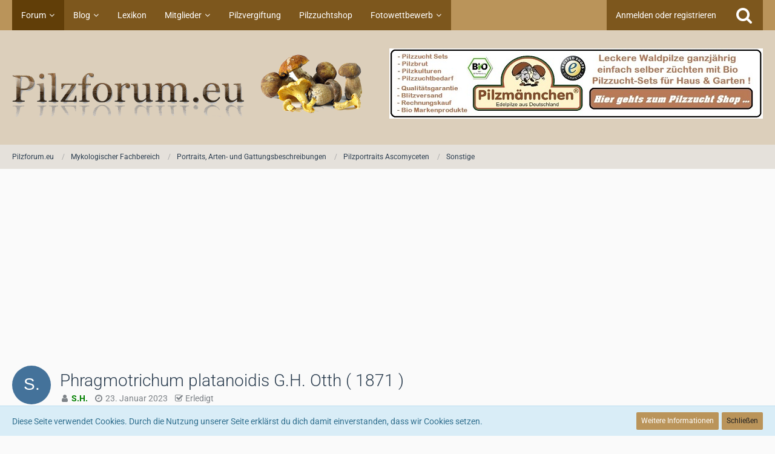

--- FILE ---
content_type: text/html; charset=UTF-8
request_url: https://www.pilzforum.eu/board/thread/62494-phragmotrichum-platanoidis-g-h-otth-1871/?postID=591918
body_size: 14323
content:







<!DOCTYPE html>
<html dir="ltr" lang="de">

<head>
	<meta charset="utf-8">
		
	<title>Phragmotrichum platanoidis G.H. Otth ( 1871 )  - Sonstige - Pilzforum.eu</title>
	
	<meta name="viewport" content="width=device-width, initial-scale=1">
<meta name="format-detection" content="telephone=no">
<meta name="description" content="Hallo,

hier mal ein kleines Portrait von Phragmotrichum platanoidis. Den Pilz habe ich auf Früchten von Acer pseudoplatanus gefunden. Vielen Dank an Thorben für die entgültige Bestimmung. Viel Spaß beim nachsuchen!

Grüße Sven">
<meta property="og:site_name" content="Pilzforum.eu">
<meta property="og:title" content="Phragmotrichum platanoidis G.H. Otth ( 1871 ) - Pilzforum.eu">
<meta property="og:url" content="https://www.pilzforum.eu/board/thread/62494-phragmotrichum-platanoidis-g-h-otth-1871/">
<meta property="og:type" content="article">
<meta property="og:description" content="Hallo,

hier mal ein kleines Portrait von Phragmotrichum platanoidis. Den Pilz habe ich auf Früchten von Acer pseudoplatanus gefunden. Vielen Dank an Thorben für die entgültige Bestimmung. Viel Spaß beim nachsuchen!

Grüße Sven">
<meta property="og:image" content="https://www.pilzforum.eu/attachment/466842-phr1-jpg/">
<meta property="og:image:width" content="800">
<meta property="og:image:height" content="1194">
<meta property="og:image" content="https://www.pilzforum.eu/attachment/466843-phr2-jpg/">
<meta property="og:image:width" content="800">
<meta property="og:image:height" content="1200">
<meta property="og:image" content="https://www.pilzforum.eu/attachment/466844-phr5-jpg/">
<meta property="og:image:width" content="800">
<meta property="og:image:height" content="449">
<meta property="og:image" content="https://www.pilzforum.eu/attachment/466845-phr6-jpg/">
<meta property="og:image:width" content="800">
<meta property="og:image:height" content="676">
<meta property="og:image" content="https://www.pilzforum.eu/attachment/466846-ah-jpg/">
<meta property="og:image:width" content="800">
<meta property="og:image:height" content="1200">
<meta property="og:image" content="https://www.pilzforum.eu/attachment/466847-ah1-tif-jpg/">
<meta property="og:image:width" content="800">
<meta property="og:image:height" content="1027">
<meta property="og:image" content="https://www.pilzforum.eu/attachment/466848-ah3-jpg/">
<meta property="og:image:width" content="800">
<meta property="og:image:height" content="911">
<meta property="og:image" content="https://www.pilzforum.eu/attachment/466849-phr3-jpg/">
<meta property="og:image:width" content="800">
<meta property="og:image:height" content="692">
<meta property="og:image" content="https://www.pilzforum.eu/attachment/466850-phr4-jpg/">
<meta property="og:image:width" content="800">
<meta property="og:image:height" content="533">

<!-- Stylesheets -->
<link rel="stylesheet" type="text/css" href="https://www.pilzforum.eu/style/style-10.css?m=1758025476"><link rel="preload" href="https://www.pilzforum.eu/font/families/Roboto/Roboto%5Bwdth%2Cwght%5D.woff2?v=1646979390" as="font" crossorigin><link rel="preload" href="https://www.pilzforum.eu/font/fontawesome-webfont.woff2?v=4.7.0" as="font" crossorigin type="font/woff2">


<script>
	var SID_ARG_2ND	= '';
	var WCF_PATH = 'https://www.pilzforum.eu/';
	var WSC_API_URL = 'https://www.pilzforum.eu/board/';
	
	var LANGUAGE_ID = 1;
	var LANGUAGE_USE_INFORMAL_VARIANT = true;
	var TIME_NOW = 1769768779;
	var LAST_UPDATE_TIME = 1757996926;
	var URL_LEGACY_MODE = false;
	var ENABLE_DEBUG_MODE = false;
	var ENABLE_PRODUCTION_DEBUG_MODE = true;
	var ENABLE_DEVELOPER_TOOLS = false;
	var WSC_API_VERSION = 2019;
	var PAGE_TITLE = 'Pilzforum.eu';
	
	var REACTION_TYPES = {"1":{"title":"Gef\u00e4llt mir","renderedIcon":"<img\n\tsrc=\"https:\/\/www.pilzforum.eu\/images\/reaction\/1-thumpsup.png\"\n\talt=\"Gef\u00e4llt mir\"\n\tclass=\"reactionType\"\n\tdata-reaction-type-id=\"1\"\n>","iconPath":"https:\/\/www.pilzforum.eu\/images\/reaction\/1-thumpsup.png","showOrder":1,"reactionTypeID":1,"isAssignable":1},"6":{"title":"\u2764","renderedIcon":"<img\n\tsrc=\"https:\/\/www.pilzforum.eu\/images\/reaction\/6-Liebe.png\"\n\talt=\"\u2764\"\n\tclass=\"reactionType\"\n\tdata-reaction-type-id=\"6\"\n>","iconPath":"https:\/\/www.pilzforum.eu\/images\/reaction\/6-Liebe.png","showOrder":2,"reactionTypeID":6,"isAssignable":1},"2":{"title":"Danke","renderedIcon":"<img\n\tsrc=\"https:\/\/www.pilzforum.eu\/images\/reaction\/thanks.svg\"\n\talt=\"Danke\"\n\tclass=\"reactionType\"\n\tdata-reaction-type-id=\"2\"\n>","iconPath":"https:\/\/www.pilzforum.eu\/images\/reaction\/thanks.svg","showOrder":3,"reactionTypeID":2,"isAssignable":1},"3":{"title":"Haha","renderedIcon":"<img\n\tsrc=\"https:\/\/www.pilzforum.eu\/images\/reaction\/haha.svg\"\n\talt=\"Haha\"\n\tclass=\"reactionType\"\n\tdata-reaction-type-id=\"3\"\n>","iconPath":"https:\/\/www.pilzforum.eu\/images\/reaction\/haha.svg","showOrder":4,"reactionTypeID":3,"isAssignable":1},"4":{"title":"Verwirrend","renderedIcon":"<img\n\tsrc=\"https:\/\/www.pilzforum.eu\/images\/reaction\/confused.svg\"\n\talt=\"Verwirrend\"\n\tclass=\"reactionType\"\n\tdata-reaction-type-id=\"4\"\n>","iconPath":"https:\/\/www.pilzforum.eu\/images\/reaction\/confused.svg","showOrder":5,"reactionTypeID":4,"isAssignable":1},"5":{"title":"Traurig","renderedIcon":"<img\n\tsrc=\"https:\/\/www.pilzforum.eu\/images\/reaction\/sad.svg\"\n\talt=\"Traurig\"\n\tclass=\"reactionType\"\n\tdata-reaction-type-id=\"5\"\n>","iconPath":"https:\/\/www.pilzforum.eu\/images\/reaction\/sad.svg","showOrder":6,"reactionTypeID":5,"isAssignable":1}};
	
	</script>

<script src="https://www.pilzforum.eu/js/WoltLabSuite.Core.tiny.min.js?v=1757996926"></script>
<script>
requirejs.config({
	baseUrl: 'https://www.pilzforum.eu/js',
	urlArgs: 't=1757996926'
		, paths: {
		'Bastelstu.be/core': 'Bastelstu.be/core/library.min',
	}
	
});

window.addEventListener('pageshow', function(event) {
	if (event.persisted) {
		window.location.reload();
	}
});

</script>
<!-- __scFaviconsJS.tpl -->
<!-- /__scFaviconsJS.tpl --><script src="https://www.pilzforum.eu/js/WoltLabSuite.Forum.tiny.min.js?v=1757996926"></script>
<noscript>
	<style>
		.jsOnly {
			display: none !important;
		}
		
		.noJsOnly {
			display: block !important;
		}
	</style>
</noscript>

<script type="application/ld+json">
{
"@context": "http://schema.org",
"@type": "WebSite",
"url": "https:\/\/www.pilzforum.eu\/board\/",
"potentialAction": {
"@type": "SearchAction",
"target": "https:\/\/www.pilzforum.eu\/search\/?q={search_term_string}",
"query-input": "required name=search_term_string"
}
}
</script>

<script>;(function () {
	var noop = function () { return false }

	if (!window.be) window.be = { }
	if (!window.be.bastelstu) window.be.bastelstu = { }
	if (!window.be.bastelstu.wcf) window.be.bastelstu.wcf = { }
	if (!window.be.bastelstu.wcf.push) {
		var legacy = { init: noop
		             , onConnect: noop
		             , onDisconnect: noop
		             , onMessage: noop
		             }
		window.be.bastelstu.wcf.push = legacy
	}
})();</script>
<script src="https://www.pilzforum.eu/js/DarkwoodDesign.Timeline.min.js?v=1757996926"></script>

<!-- Icons -->
<link rel="apple-touch-icon" sizes="180x180" href="https://www.pilzforum.eu/images/style-10/apple-touch-icon.png">
<link rel="manifest" href="https://www.pilzforum.eu/images/style-10/manifest.json">
<link rel="shortcut icon" href="https://www.pilzforum.eu/images/style-10/favicon.ico">
<meta name="msapplication-config" content="https://www.pilzforum.eu/images/style-10/browserconfig.xml">
<meta name="theme-color" content="#dccfbb">

<link rel="canonical" href="https://www.pilzforum.eu/board/thread/62494-phragmotrichum-platanoidis-g-h-otth-1871/">
		
					
	
			<script type="application/ld+json">
			{
				"@context": "http://schema.org",
				"@type": "DiscussionForumPosting",
				"@id": "https:\/\/www.pilzforum.eu\/board\/thread\/62494-phragmotrichum-platanoidis-g-h-otth-1871\/",
				"mainEntityOfPage": "https:\/\/www.pilzforum.eu\/board\/thread\/62494-phragmotrichum-platanoidis-g-h-otth-1871\/",
				"headline": "Phragmotrichum platanoidis G.H. Otth ( 1871 )",
				"articleBody": "Hallo,\n\nhier mal ein kleines Portrait von Phragmotrichum platanoidis. Den Pilz habe ich auf Fr\u00fcchten von Acer pseudoplatanus gefunden. Vielen Dank an Thorben f\u00fcr die entg\u00fcltige Bestimmung. Viel Spa\u00df beim nachsuchen!\n\nGr\u00fc\u00dfe Sven",
				"articleSection": "Sonstige",
				"datePublished": "2023-01-23T18:53:51+01:00",
				"dateModified": "2023-01-23T18:53:51+01:00",
				"author": {
					"@type": "Person",
					"name": "S.H."				},
				"image": "https:\/\/www.pilzforum.eu\/images\/style-10\/pageLogo.png",
				"interactionStatistic": {
					"@type": "InteractionCounter",
					"interactionType": "https://schema.org/ReplyAction",
					"userInteractionCount": 1				},
				"publisher": {
					"@type": "Organization",
					"name": "Pilzforum.eu",
					"logo": {
						"@type": "ImageObject",
						"url": "https:\/\/www.pilzforum.eu\/images\/style-10\/pageLogo.png",
						"width": 578,
						"height": 109					}
				}
			}
		</script>
		</head>

<body id="tpl_wbb_thread"
	itemscope itemtype="http://schema.org/WebPage" itemid="https://www.pilzforum.eu/board/thread/62494-phragmotrichum-platanoidis-g-h-otth-1871/"	data-template="thread" data-application="wbb" data-page-id="49" data-page-identifier="com.woltlab.wbb.Thread"	data-board-id="102" data-thread-id="62494"	class="">

<span id="top"></span>

<div id="pageContainer" class="pageContainer">
	
	
	<div id="pageHeaderContainer" class="pageHeaderContainer">
	<header id="pageHeader" class="pageHeader">
		<div id="pageHeaderPanel" class="pageHeaderPanel">
			<div class="layoutBoundary">
				<div class="box mainMenu" data-box-identifier="com.woltlab.wcf.MainMenu">
			
		
	<div class="boxContent">
		<nav aria-label="Hauptmenü">
	<ol class="boxMenu">
		
		
					<li class="active boxMenuHasChildren" data-identifier="com.woltlab.wbb.BoardList">
				<a href="https://www.pilzforum.eu/board/" class="boxMenuLink" aria-current="page">
					<span class="boxMenuLinkTitle">Forum</span>
									</a>
				
				<ol class="boxMenuDepth1">				
									<li class="" data-identifier="com.woltlab.wbb.UnresolvedThreadList">
				<a href="https://www.pilzforum.eu/board/unresolved-thread-list/" class="boxMenuLink">
					<span class="boxMenuLinkTitle">Unerledigte Themen</span>
									</a>
				
				</li>				
									<li class="" data-identifier="dnd.statistics.menu">
				<a href="https://www.pilzforum.eu/statistics/" class="boxMenuLink">
					<span class="boxMenuLinkTitle">Statistik</span>
									</a>
				
				</li>				
									</ol></li>									<li class=" boxMenuHasChildren" data-identifier="com.woltlab.blog.BlogList">
				<a href="https://www.pilzforum.eu/blog/" class="boxMenuLink">
					<span class="boxMenuLinkTitle">Blog</span>
									</a>
				
				<ol class="boxMenuDepth1">				
									<li class="" data-identifier="com.woltlab.blog.EntryList">
				<a href="https://www.pilzforum.eu/blog/entry-list/" class="boxMenuLink">
					<span class="boxMenuLinkTitle">Artikel</span>
									</a>
				
				</li>				
									</ol></li>									<li class="" data-identifier="com.viecode.lexicon.Lexicon">
				<a href="https://www.pilzforum.eu/lexicon/" class="boxMenuLink">
					<span class="boxMenuLinkTitle">Lexikon</span>
									</a>
				
				</li>				
									<li class=" boxMenuHasChildren" data-identifier="com.woltlab.wcf.MembersList">
				<a href="https://www.pilzforum.eu/members-list/" class="boxMenuLink">
					<span class="boxMenuLinkTitle">Mitglieder</span>
									</a>
				
				<ol class="boxMenuDepth1">				
									<li class="" data-identifier="com.woltlab.wcf.RecentActivityList">
				<a href="https://www.pilzforum.eu/recent-activity-list/" class="boxMenuLink">
					<span class="boxMenuLinkTitle">Letzte Aktivitäten</span>
									</a>
				
				</li>				
									<li class="" data-identifier="com.woltlab.wcf.UsersOnlineList">
				<a href="https://www.pilzforum.eu/users-online-list/" class="boxMenuLink">
					<span class="boxMenuLinkTitle">Benutzer online</span>
									</a>
				
				</li>				
									<li class="" data-identifier="com.woltlab.wcf.Team">
				<a href="https://www.pilzforum.eu/team/" class="boxMenuLink">
					<span class="boxMenuLinkTitle">Team</span>
									</a>
				
				</li>				
									<li class="" data-identifier="com.woltlab.wcf.UserSearch">
				<a href="https://www.pilzforum.eu/user-search/" class="boxMenuLink">
					<span class="boxMenuLinkTitle">Mitgliedersuche</span>
									</a>
				
				</li>				
									</ol></li>									<li class="" data-identifier="f17d8c32f963231099f847891486834c6c609ff3">
				<a href="https://www.pilzforum.eu/pilzvergiftung/" class="boxMenuLink">
					<span class="boxMenuLinkTitle">Pilzvergiftung</span>
									</a>
				
				</li>				
									<li class="" data-identifier="com.woltlab.wcf.generic32">
				<a href="https://www.pilzzuchtshop.eu/" target="_blank" rel="nofollow noopener noreferrer" class="boxMenuLink">
					<span class="boxMenuLinkTitle">Pilzzuchtshop</span>
									</a>
				
				</li>				
									<li class=" boxMenuHasChildren" data-identifier="d9248a9ddeedac4dd2d9663cb26e7c259dd532be">
				<a href="https://www.pilzforum.eu/pilze-fotowettbewerb/" class="boxMenuLink">
					<span class="boxMenuLinkTitle">Fotowettbewerb</span>
									</a>
				
				<ol class="boxMenuDepth1">				
									<li class="" data-identifier="com.woltlab.wcf.generic45">
				<a href="https://www.pilzforum.eu/fotowettbewerb---teilnahmebedingungen/" class="boxMenuLink">
					<span class="boxMenuLinkTitle">Teilnahmebedingungen</span>
									</a>
				
				</li>				
									<li class="" data-identifier="com.woltlab.wcf.generic66">
				<a href="https://www.pilzforum.eu/board/board/16-pilze-fotowettbewerb/" class="boxMenuLink">
					<span class="boxMenuLinkTitle">Aktueller Fotowettbewerb</span>
									</a>
				
				</li>				
									</ol></li>								
		
	</ol>
</nav>	</div>
</div>				
				<nav id="topMenu" class="userPanel">
			<a
			href="https://www.pilzforum.eu/login/?url=https%3A%2F%2Fwww.pilzforum.eu%2Fboard%2Fthread%2F62494-phragmotrichum-platanoidis-g-h-otth-1871%2F%3FpostID%3D591918"
			class="userPanelLoginLink jsTooltip"
			title="Anmelden oder registrieren"
			rel="nofollow"
		>
			<span class="icon icon32 fa-sign-in" aria-hidden="true"></span>
		</a>
		
	<ul class="userPanelItems">
								<li id="userLogin">
				<a
					class="loginLink"
					href="https://www.pilzforum.eu/login/?url=https%3A%2F%2Fwww.pilzforum.eu%2Fboard%2Fthread%2F62494-phragmotrichum-platanoidis-g-h-otth-1871%2F%3FpostID%3D591918"
					rel="nofollow"
				>Anmelden oder registrieren</a>
			</li>
				
								
							
		<!-- page search -->
		<li>
			<a href="https://www.pilzforum.eu/search/" id="userPanelSearchButton" class="jsTooltip" title="Suche"><span class="icon icon32 fa-search"></span> <span>Suche</span></a>
		</li>
	</ul>
</nav>
			</div>
		</div>
		
		<div id="pageHeaderFacade" class="pageHeaderFacade">
			<div class="layoutBoundary">
				<div id="pageHeaderLogo" class="pageHeaderLogo">
	<div class="wcfAdLocation wcfAdLocationLogo"><div><a target="_blank" href="https://www.pilzmaennchen.de/" title="Besuchen Sie unseren Pilzzucht Onlineshop">
	<img src="https://www.pilzforum.eu/images/pilzmaennchen-button-lang.jpg" alt="Pilzmänchen Shop"><p></p></a></div></div>	
	<a href="https://www.pilzforum.eu/board/" aria-label="Pilzforum.eu">
		<img src="https://www.pilzforum.eu/images/style-10/pageLogo.png" alt="" class="pageHeaderLogoLarge" height="109" width="578" loading="eager">
		<img src="https://www.pilzforum.eu/images/style-10/pageLogoMobile.png" alt="" class="pageHeaderLogoSmall" height="109" width="578" loading="eager">
		
		
	</a>
</div>
				
					

					
		
						
	
<a href="#" id="pageHeaderSearchMobile" class="pageHeaderSearchMobile" role="button" tabindex="0" aria-expanded="false" aria-label="Suche">
	<span class="icon icon32 fa-search" aria-hidden="true"></span>
</a>

<div id="pageHeaderSearch" class="pageHeaderSearch">
	<form method="post" action="https://www.pilzforum.eu/search/">
		<div id="pageHeaderSearchInputContainer" class="pageHeaderSearchInputContainer">
			<div class="pageHeaderSearchType dropdown">
				<a href="#" class="button dropdownToggle" id="pageHeaderSearchTypeSelect"><span class="pageHeaderSearchTypeLabel">Dieses Thema</span></a>
				<ul class="dropdownMenu">
					<li><a href="#" data-extended-link="https://www.pilzforum.eu/search/?extended=1" data-object-type="everywhere">Alles</a></li>
					<li class="dropdownDivider"></li>
					
											<li><a href="#" data-extended-link="https://www.pilzforum.eu/search/?extended=1&amp;type=com.woltlab.wbb.post" data-object-type="com.woltlab.wbb.post" data-parameters='{ "threadID": 62494 }'>Dieses Thema</a></li>		<li><a href="#" data-extended-link="https://www.pilzforum.eu/search/?extended=1&amp;type=com.woltlab.wbb.post" data-object-type="com.woltlab.wbb.post" data-parameters='{ "boardID": 102 }'>Dieses Forum</a></li>
						
						<li class="dropdownDivider"></li>
					
					
																													<li><a href="#" data-extended-link="https://www.pilzforum.eu/search/?type=com.woltlab.wcf.page&amp;extended=1" data-object-type="com.woltlab.wcf.page">Seiten</a></li>
																																			<li><a href="#" data-extended-link="https://www.pilzforum.eu/search/?type=com.woltlab.wbb.post&amp;extended=1" data-object-type="com.woltlab.wbb.post">Forum</a></li>
																								<li><a href="#" data-extended-link="https://www.pilzforum.eu/search/?type=com.woltlab.blog.entry&amp;extended=1" data-object-type="com.woltlab.blog.entry">Blog-Artikel</a></li>
																								<li><a href="#" data-extended-link="https://www.pilzforum.eu/search/?type=com.viecode.lexicon.entry&amp;extended=1" data-object-type="com.viecode.lexicon.entry">Lexikon-Eintrag</a></li>
																
					<li class="dropdownDivider"></li>
					<li><a class="pageHeaderSearchExtendedLink" href="https://www.pilzforum.eu/search/?extended=1">Erweiterte Suche</a></li>
				</ul>
			</div>
			
			<input type="search" name="q" id="pageHeaderSearchInput" class="pageHeaderSearchInput" placeholder="Suchbegriff eingeben" autocomplete="off" value="">
			
			<button class="pageHeaderSearchInputButton button" type="submit">
				<span class="icon icon16 fa-search pointer" title="Suche"></span>
			</button>
			
			<div id="pageHeaderSearchParameters"></div>
			
						<input type="hidden" name="findThreads" value="1">
				</div>
	</form>
</div>

	</div>
		</div>
	</header>
	
	
</div>
	
	
	
	
	
	<div class="pageNavigation">
	<div class="layoutBoundary">
			<nav class="breadcrumbs" aria-label="Verlaufsnavigation">
		<ol itemprop="breadcrumb" itemscope itemtype="http://schema.org/BreadcrumbList">
			<li title="Pilzforum.eu" itemprop="itemListElement" itemscope itemtype="http://schema.org/ListItem">
							<a href="https://www.pilzforum.eu/board/" itemprop="item"><span itemprop="name">Pilzforum.eu</span></a>
															<meta itemprop="position" content="1">
																					</li>
														
											<li title="Mykologischer Fachbereich" itemprop="itemListElement" itemscope itemtype="http://schema.org/ListItem">
							<a href="https://www.pilzforum.eu/board/board/96-mykologischer-fachbereich/" itemprop="item"><span itemprop="name">Mykologischer Fachbereich</span></a>
															<meta itemprop="position" content="2">
																					</li>
														
											<li title="Portraits, Arten- und Gattungsbeschreibungen" itemprop="itemListElement" itemscope itemtype="http://schema.org/ListItem">
							<a href="https://www.pilzforum.eu/board/board/101-portraits-arten-und-gattungsbeschreibungen/" itemprop="item"><span itemprop="name">Portraits, Arten- und Gattungsbeschreibungen</span></a>
															<meta itemprop="position" content="3">
																					</li>
														
											<li title="Pilzportraits Ascomyceten" itemprop="itemListElement" itemscope itemtype="http://schema.org/ListItem">
							<a href="https://www.pilzforum.eu/board/board/55-pilzportraits-ascomyceten/" itemprop="item"><span itemprop="name">Pilzportraits Ascomyceten</span></a>
															<meta itemprop="position" content="4">
																					</li>
														
											<li title="Sonstige" itemprop="itemListElement" itemscope itemtype="http://schema.org/ListItem">
							<a href="https://www.pilzforum.eu/board/board/102-sonstige/" itemprop="item"><span itemprop="name">Sonstige</span></a>
															<meta itemprop="position" content="5">
																					</li>
		</ol>
	</nav>
		
		
	</div>
</div>
	
	
	
	<section id="main" class="main" role="main">
		<div class="layoutBoundary">
			
			
			<div id="content" class="content">
				<div class="wcfAdLocation wcfAdLocationHeaderContent"><div><style type="text/css" scoped>
    .adsErsterPost { width: 320px; height: 100px; }
    @media (min-width:400px) { .adsErsterPost { width: 336px; height: 280px; } }
    @media (min-width:800px) { .adsErsterPost { width: 728px; height: 90px; } }
    </style>
    <script async src="//pagead2.googlesyndication.com/pagead/js/adsbygoogle.js"></script>
    <!-- Pilzforum - Werbung neben Logo -->
    <ins class="adsbygoogle adsErsterPost"
    style="display:inline-block"
    data-ad-client="ca-pub-5607419289582879"
    data-ad-slot="8220458740"
    data-ad-format="auto"></ins>
    <script>
    (adsbygoogle = window.adsbygoogle || []).push({})
    </script></div></div>				
																<header class="contentHeader messageGroupContentHeader wbbThread" data-thread-id="62494" data-is-closed="0" data-is-deleted="0" data-is-disabled="0" data-is-sticky="0" data-is-announcement="0" data-is-done="1" data-can-mark-as-done="0" data-is-link="0">
		<div class="contentHeaderIcon">
			<img src="[data-uri]" width="64" height="64" alt="" class="userAvatarImage">
									
		</div>

		<div class="contentHeaderTitle">
			<h1 class="contentTitle">Phragmotrichum platanoidis G.H. Otth ( 1871 )</h1>
			<ul class="inlineList contentHeaderMetaData">
				

				

				<li>
					<span class="icon icon16 fa-user"></span>
					<a href="https://www.pilzforum.eu/user/18097-s-h/" data-object-id="18097" class="userLink"><font color="#028000"><b>S.H.</b></font></a>				</li>

				<li>
					<span class="icon icon16 fa-clock-o"></span>
					<a href="https://www.pilzforum.eu/board/thread/62494-phragmotrichum-platanoidis-g-h-otth-1871/"><time datetime="2023-01-23T18:53:51+01:00" class="datetime" data-timestamp="1674496431" data-date="23. Januar 2023" data-time="18:53" data-offset="3600">23. Januar 2023</time></a>
				</li>

				
									<li class="jsMarkAsDone">
													<span class="icon icon16 fa-check-square-o"></span>
							<span>Erledigt</span>
											</li>
				
				
			</ul>
		</div>

		
	</header>
													
				
	<div class="userNotice">
			
		
		
					
	
	
	    <div class="threadTopInfo"><div class="marginTop"><p>Es gibt <strong>1</strong> Antwort in diesem Thema, welches <strong>930</strong> mal aufgerufen wurde. Der <a href="https://www.pilzforum.eu/board/thread/62494-phragmotrichum-platanoidis-g-h-otth-1871/?action=lastPost" title="zum letzten Beitrag springen">letzte Beitrag</a> (<time datetime="2023-01-23T20:52:45+01:00" class="datetime" data-timestamp="1674503565" data-date="23. Januar 2023" data-time="20:52" data-offset="3600">23. Januar 2023</time>) ist von <a href="https://www.pilzforum.eu/user/13833-bibliothekar/" class="userLink" data-user-id="13833">Bibliothekar</a>.</div></div>
	</div>
				
				
				
				

				





	<div class="section">
		<ul
			class="wbbThreadPostList messageList jsClipboardContainer"
			data-is-last-page="true"
			data-last-post-time="1674503565"
			data-page-no="1"
			data-sort-order="ASC"
			data-type="com.woltlab.wbb.post"
		>
													
		


			
		
		
		
	
	
			<li
			id="post591909"
			class="
				anchorFixedHeader
				messageGroupStarter											"
		>
			<article class="wbbPost message messageSidebarOrientationLeft jsClipboardObject jsMessage userOnlineGroupMarking3"
				data-post-id="591909" data-can-edit="0" data-can-edit-inline="0"
				data-is-closed="0" data-is-deleted="0" data-is-disabled="0"
								data-object-id="591909" data-object-type="com.woltlab.wbb.likeablePost" data-user-id="18097"								itemid="https://www.pilzforum.eu/board/thread/62494-phragmotrichum-platanoidis-g-h-otth-1871/?postID=591909#post591909"
			>
				
					 
		
<aside role="presentation" class="messageSidebar member">
	<div class="messageAuthor">
		
		
								
							<div class="userAvatar">
					<a href="https://www.pilzforum.eu/user/18097-s-h/" aria-hidden="true" tabindex="-1"><img src="[data-uri]" width="128" height="128" alt="" class="userAvatarImage"></a>					
									</div>
						
			<div class="messageAuthorContainer">
				<a href="https://www.pilzforum.eu/user/18097-s-h/" class="username userLink" data-object-id="18097">
					<span><font color="#028000"><b>S.H.</b></font></span>
				</a>
														
					
							</div>
			
												<div class="userTitle">
						<span class="badge userTitleBadge brown">Member</span>
					</div>
				
				
							
						</div>
	
			
		
									<div class="userCredits">
					<dl class="plain dataList">
						<dt><a href="https://www.pilzforum.eu/user/18097-s-h/#likes" class="jsTooltip" title="Erhaltene Reaktionen von S.H.">Reaktionen</a></dt>
								<dd>56</dd>
														
															<dt><a href="#" class="activityPointsDisplay jsTooltip" title="Punkte von S.H. anzeigen" data-user-id="18097">Punkte</a></dt>
								<dd>211</dd>
														
														
														
								<dt><a href="https://www.pilzforum.eu/board/user-post-list/18097-s-h/" title="Beiträge von S.H." class="jsTooltip">Beiträge</a></dt>
	<dd>22</dd>
							
																																																																																																	<dt>PSV</dt>
											<dd>Ja</dd>
																																																																			<dt>Pilz-Coach</dt>
											<dd>-keine Angabe-</dd>
					</dl>
				</div>
			
				
		
	</aside>
				
				<div class="messageContent">
					<header class="messageHeader">
						<div class="messageHeaderBox">
							<ul class="messageHeaderMetaData">
								<li><a href="https://www.pilzforum.eu/board/thread/62494-phragmotrichum-platanoidis-g-h-otth-1871/?postID=591909#post591909" class="permalink messagePublicationTime"><time datetime="2023-01-23T18:53:51+01:00" class="datetime" data-timestamp="1674496431" data-date="23. Januar 2023" data-time="18:53" data-offset="3600">23. Januar 2023</time></a></li>
								
								
							</ul>
							
							<ul class="messageStatus">
																																																
								
							</ul>
						</div>
						
						<ul class="messageQuickOptions">
															
														
															<li>
									<a href="https://www.pilzforum.eu/board/thread/62494-phragmotrichum-platanoidis-g-h-otth-1871/?postID=591909#post591909" class="jsTooltip wsShareButton" title="Teilen" data-link-title="Phragmotrichum platanoidis G.H. Otth ( 1871 )">#1</a>
								</li>
														
														
							
						</ul>
						
						
					</header>
					
					<div class="messageBody">
												
												
						
						
						<div class="messageText">
																													
							<p>Hallo,</p><p><br></p><p>hier mal ein kleines Portrait von <em><strong>Phragmotrichum platanoidis</strong>. </em>Den Pilz habe ich auf Früchten von <em>Acer pseudoplatanus </em>gefunden. Vielen Dank an Thorben für die entgültige Bestimmung. Viel Spaß beim nachsuchen!</p><p><br></p><p>Grüße Sven</p><p><br></p><p><span title="phr5.JPG"><img src="https://www.pilzforum.eu/attachment/466844-phr5-jpg/" width="800" height="449" alt=""></span></p><p><br></p><p><span title="phr6.JPG"><img src="https://www.pilzforum.eu/attachment/466845-phr6-jpg/" width="800" height="676" alt=""></span></p><p><br></p><p><br></p><p><a href="https://www.pilzforum.eu/attachment/466843-phr2-jpg/" title="phr2.jpg" class="embeddedAttachmentLink jsImageViewer"><img src="https://www.pilzforum.eu/attachment/466843-phr2-jpg/?thumbnail=1" width="533" height="800" alt="" loading="lazy"></a></p><p><br></p><p><a href="https://www.pilzforum.eu/attachment/466842-phr1-jpg/" title="phr1.jpg" class="embeddedAttachmentLink jsImageViewer"><img src="https://www.pilzforum.eu/attachment/466842-phr1-jpg/?thumbnail=1" width="536" height="800" alt="" loading="lazy"></a></p><p><br></p><p><span title="phr3.JPG"><img src="https://www.pilzforum.eu/attachment/466849-phr3-jpg/" width="800" height="692" alt=""></span></p><p><br></p><p><span title="phr4.JPG"><img src="https://www.pilzforum.eu/attachment/466850-phr4-jpg/" width="800" height="533" alt=""></span></p><p><br></p><p><a href="https://www.pilzforum.eu/attachment/466846-ah-jpg/" title="AH.jpg" class="embeddedAttachmentLink jsImageViewer"><img src="https://www.pilzforum.eu/attachment/466846-ah-jpg/?thumbnail=1" width="533" height="800" alt="" loading="lazy"></a></p><p><br></p><p><a href="https://www.pilzforum.eu/attachment/466848-ah3-jpg/" title="AH3.jpg" class="embeddedAttachmentLink jsImageViewer"><img src="https://www.pilzforum.eu/attachment/466848-ah3-jpg/?thumbnail=1" width="703" height="800" alt="" loading="lazy"></a></p><p><br></p><p><a href="https://www.pilzforum.eu/attachment/466847-ah1-tif-jpg/" title="AH1.tif.jpg" class="embeddedAttachmentLink jsImageViewer"><img src="https://www.pilzforum.eu/attachment/466847-ah1-tif-jpg/?thumbnail=1" width="623" height="800" alt="" loading="lazy"></a></p>						</div>
						
						
					</div>
					
					<footer class="messageFooter">
												
												
						
						
						<div class="messageFooterNotes">
														
														
														
														
							
						</div>
						
						<div class="messageFooterGroup">
							
															        				<a href="#" class="reactionSummaryList jsOnly jsTooltip" data-object-type="com.woltlab.wbb.likeablePost" data-object-id="591909" title="Reaktionen auflisten">
									<span class="reactCountButton" data-reaction-type-id="1">
					<img
	src="https://www.pilzforum.eu/images/reaction/1-thumpsup.png"
	alt="Gefällt mir"
	class="reactionType"
	data-reaction-type-id="1"
>					<span class="reactionCount">10</span>
				</span>
						</a>
							
							<ul class="messageFooterButtonsExtra buttonList smallButtons jsMobileNavigationExtra">
																<li class="jsReportPost jsOnly" data-object-id="591909"><a href="#" title="Inhalt melden" class="button jsTooltip"><span class="icon icon16 fa-exclamation-triangle"></span> <span class="invisible">Inhalt melden</span></a></li>																								
							</ul>
							
							<ul class="messageFooterButtons buttonList smallButtons jsMobileNavigation">
																																								
							</ul>
						</div>

						
					</footer>
				</div>
			</article>
		</li>
		
	
	
						
				
					
							
		
		
		
	
	
			<li
			id="post591918"
			class="
				anchorFixedHeader
															"
		>
			<article class="wbbPost message messageSidebarOrientationLeft jsClipboardObject jsMessage userOnlineGroupMarking3"
				data-post-id="591918" data-can-edit="0" data-can-edit-inline="0"
				data-is-closed="0" data-is-deleted="0" data-is-disabled="0"
								data-object-id="591918" data-object-type="com.woltlab.wbb.likeablePost" data-user-id="13833"								itemid="https://www.pilzforum.eu/board/thread/62494-phragmotrichum-platanoidis-g-h-otth-1871/?postID=591918#post591918"
			>
				
				
<aside role="presentation" class="messageSidebar member">
	<div class="messageAuthor">
		
		
								
							<div class="userAvatar">
					<a href="https://www.pilzforum.eu/user/13833-bibliothekar/" aria-hidden="true" tabindex="-1"><img src="https://www.pilzforum.eu/images/avatars/ba/1365-ba652fb47a442e0234f600feec2e031682688b17.webp" width="128" height="128" alt="" class="userAvatarImage" loading="lazy"></a>					
									</div>
						
			<div class="messageAuthorContainer">
				<a href="https://www.pilzforum.eu/user/13833-bibliothekar/" class="username userLink" data-object-id="13833">
					<span><font color="#028000"><b>Bibliothekar</b></font></span>
				</a>
														
					
							</div>
			
												<div class="userTitle">
						<span class="badge userTitleBadge brown">Schreibtischmykologe</span>
					</div>
				
				
							
						</div>
	
			
		
									<div class="userCredits">
					<dl class="plain dataList">
						<dt><a href="https://www.pilzforum.eu/user/13833-bibliothekar/#likes" class="jsTooltip" title="Erhaltene Reaktionen von Bibliothekar">Reaktionen</a></dt>
								<dd>937</dd>
														
															<dt><a href="#" class="activityPointsDisplay jsTooltip" title="Punkte von Bibliothekar anzeigen" data-user-id="13833">Punkte</a></dt>
								<dd>6.782</dd>
														
														
														
								<dt><a href="https://www.pilzforum.eu/board/user-post-list/13833-bibliothekar/" title="Beiträge von Bibliothekar" class="jsTooltip">Beiträge</a></dt>
	<dd>1.159</dd>
							
																																																															<dt>Wohnort</dt>
											<dd>Kayna</dd>
																																																																			<dt>Pilzverein</dt>
											<dd>DGfM, LVPS, FG Mykologie Merseburg, LFA Mykologie Sachsen-Anhalt, ThAM</dd>
																																																																			<dt>PSV</dt>
											<dd>Ja</dd>
																																																																			<dt>Pilz-Coach</dt>
											<dd>Nein</dd>
					</dl>
				</div>
			
				
		
	</aside>
				
				<div class="messageContent">
					<header class="messageHeader">
						<div class="messageHeaderBox">
							<ul class="messageHeaderMetaData">
								<li><a href="https://www.pilzforum.eu/board/thread/62494-phragmotrichum-platanoidis-g-h-otth-1871/?postID=591918#post591918" class="permalink messagePublicationTime"><time datetime="2023-01-23T20:52:45+01:00" class="datetime" data-timestamp="1674503565" data-date="23. Januar 2023" data-time="20:52" data-offset="3600">23. Januar 2023</time></a></li>
								
								
							</ul>
							
							<ul class="messageStatus">
																																																
								
							</ul>
						</div>
						
						<ul class="messageQuickOptions">
															
														
															<li>
									<a href="https://www.pilzforum.eu/board/thread/62494-phragmotrichum-platanoidis-g-h-otth-1871/?postID=591918#post591918" class="jsTooltip wsShareButton" title="Teilen" data-link-title="Phragmotrichum platanoidis G.H. Otth ( 1871 )">#2</a>
								</li>
														
														
							
						</ul>
						
						
					</header>
					
					<div class="messageBody">
												
												
						
						
						<div class="messageText">
														
							<p>Hallo Sven,</p><p><br></p><p>tolle Bilder! Was ihr so alles entdeckt und bestimmt ...</p><p>Ich glaube ich sollte einfach mal eine Schaufel Natur mit der Stereolupe durchsuchen. Die im Kopf packen das nicht mehr.</p><p><br></p><p>Beste Grüße</p><p>Stefan F.</p>						</div>
						
						
					</div>
					
					<footer class="messageFooter">
												
												
						
						
						<div class="messageFooterNotes">
														
														
														
														
							
						</div>
						
						<div class="messageFooterGroup">
							
															        	<a href="#" class="reactionSummaryList jsOnly jsTooltip" data-object-type="com.woltlab.wbb.likeablePost" data-object-id="591918" title="Reaktionen auflisten" style="display: none;">
			</a>
							
							<ul class="messageFooterButtonsExtra buttonList smallButtons jsMobileNavigationExtra">
																<li class="jsReportPost jsOnly" data-object-id="591918"><a href="#" title="Inhalt melden" class="button jsTooltip"><span class="icon icon16 fa-exclamation-triangle"></span> <span class="invisible">Inhalt melden</span></a></li>																								
							</ul>
							
							<ul class="messageFooterButtons buttonList smallButtons jsMobileNavigation">
																																								
							</ul>
						</div>

						
					</footer>
				</div>
			</article>
		</li>
		
	
	
										
						
						
						
							
					
				
	
										
					</ul>
	</div>


<div class="wcfAdLocation wcfAdLocationFooterContent"><div><style type="text/css" scoped>
    .adsErsterPost { width: 320px; height: 100px; }
    @media (min-width:400px) { .adsErsterPost { width: 336px; height: 280px; } }
    @media (min-width:800px) { .adsErsterPost { width: 728px; height: 90px; } }
    </style>
    <script async src="//pagead2.googlesyndication.com/pagead/js/adsbygoogle.js"></script>
    <!-- Pilzforum - Werbung neben Logo -->
    <ins class="adsbygoogle adsErsterPost"
    style="display:inline-block"
    data-ad-client="ca-pub-5607419289582879"
    data-ad-slot="8220458740"
    data-ad-format="auto"></ins>
    <script>
    (adsbygoogle = window.adsbygoogle || []).push({})
    </script></div></div>							</div>
				
							
					</div>
	</section>
	
	
	
			<div class="boxesFooterBoxes">
			<div class="layoutBoundary">
				<div class="boxContainer">
					<section class="box boxFullWidth jsOnly">
			<h2 class="boxTitle">Teilen</h2>

			<div class="boxContent">
				<div class="messageShareButtons jsMessageShareButtons jsOnly">
		
	<ul class="inlineList">
					<li>
				<a href="#" role="button" class="button jsShareFacebook" title="Facebook" aria-label="Facebook">
					<span class="icon icon24 fa-facebook-official"></span>
					<span>Facebook</span>
				</a>
			</li>
							<li>
				<a href="#" role="button" class="button jsShareTwitter" title="Twitter" aria-label="Twitter">
					<span class="icon icon24 fa-twitter"></span>
					<span>Twitter</span>
				</a>
			</li>
									<li>
				<a href="#" role="button" class="button jsShareWhatsApp" title="WhatsApp" aria-label="WhatsApp">
					<span class="icon icon24 fa-whatsapp jsTooltip"></span>
					<span>WhatsApp</span>
				</a>
			</li>
										
	</ul>
	
	</div>
			</div>
		</section>
				</div>
			</div>
		</div>
	
	
	<footer id="pageFooter" class="pageFooter">
		
						
			<div class="boxesFooter">
			<div class="layoutBoundary clearfix">
									<span class="styleChanger jsOnly">
						<a href="#" class="jsButtonStyleChanger">Stil ändern</a>
					</span>
													<div class="boxContainer">
						<div class="box" data-box-identifier="com.woltlab.wcf.FooterMenu">
			
		
	<div class="boxContent">
		<nav aria-label="Footer-Menü">
	<ol class="boxMenu">
		
		
					<li class="" data-identifier="com.woltlab.wcf.PrivacyPolicy">
				<a href="https://www.pilzforum.eu/datenschutzerklaerung/" class="boxMenuLink">
					<span class="boxMenuLinkTitle">Datenschutzerklärung</span>
									</a>
				
				</li>				
									<li class="" data-identifier="com.woltlab.wcf.generic30">
				<a href="https://www.pilzforum.eu/impressum/" class="boxMenuLink">
					<span class="boxMenuLinkTitle">Impressum</span>
									</a>
				
				</li>				
									<li class="" data-identifier="com.woltlab.wcf.Contact">
				<a href="https://www.pilzforum.eu/contact/" class="boxMenuLink">
					<span class="boxMenuLinkTitle">Kontaktformular</span>
									</a>
				
				</li>				
									<li class="" data-identifier="com.woltlab.wcf.generic49">
				<a href="https://www.pilzforum.eu/cookierichtlinie/" class="boxMenuLink">
					<span class="boxMenuLinkTitle">Cookie Richtlinie</span>
									</a>
				
				</li>				
									<li class="" data-identifier="com.woltlab.wcf.generic47">
				<a href="https://ec.europa.eu/consumers/odr/main/index.cfm?event=main.home.chooseLanguage" target="_blank" rel="nofollow noopener noreferrer" class="boxMenuLink">
					<span class="boxMenuLinkTitle">Online-Streitschlichtungsplattform</span>
									</a>
				
				</li>				
																	
		
	</ol>
</nav>	</div>
</div>
					</div>
				
			</div>
		</div>
		
			<div id="pageFooterCopyright" class="pageFooterCopyright">
			<div class="layoutBoundary">
				<div class="copyright"><a href="https://www.woltlab.com/de/" rel="nofollow" target="_blank">Community-Software: <strong>WoltLab Suite&trade;</strong></a></div>				
											<div class="wcfAdLocation wcfAdLocationFooterBottom"><div><style type="text/css" scoped>
    .adsErsterPost { width: 320px; height: 100px; }
    @media (min-width:400px) { .adsErsterPost { width: 336px; height: 280px; } }
    @media (min-width:800px) { .adsErsterPost { width: 728px; height: 90px; } }
    </style>
    <script async src="//pagead2.googlesyndication.com/pagead/js/adsbygoogle.js"></script>
    <!-- Pilzforum - Werbung neben Logo -->
    <ins class="adsbygoogle adsErsterPost"
    style="display:inline-block"
    data-ad-client="ca-pub-5607419289582879"
    data-ad-slot="8220458740"
    data-ad-format="auto"></ins>
    <script>
    (adsbygoogle = window.adsbygoogle || []).push({})
    </script></div></div>
			</div>
		</div>
	
</footer>
</div>


<div class="pageFooterStickyNotice">
			<div class="info cookiePolicyNotice">
			<div class="layoutBoundary">
				<span class="cookiePolicyNoticeText">Diese Seite verwendet Cookies. Durch die Nutzung unserer Seite erklärst du dich damit einverstanden, dass wir Cookies setzen.</span>
				<a href="https://www.pilzforum.eu/cookie-richtlinie/" class="button buttonPrimary small cookiePolicyNoticeMoreInformation">Weitere Informationen</a>
				<a href="#" class="button small jsOnly cookiePolicyNoticeDismiss">Schließen</a>
				</div>
		</div>
		
	
	
	<noscript>
		<div class="info" role="status">
			<div class="layoutBoundary">
				<span class="javascriptDisabledWarningText">In deinem Webbrowser ist JavaScript deaktiviert. Um alle Funktionen dieser Website nutzen zu können, muss JavaScript aktiviert sein.</span>
			</div>
		</div>	
	</noscript>
</div>

<script>
	require(['Language', 'WoltLabSuite/Core/BootstrapFrontend', 'User'], function(Language, BootstrapFrontend, User) {
		Language.addObject({
			'__days': [ 'Sonntag', 'Montag', 'Dienstag', 'Mittwoch', 'Donnerstag', 'Freitag', 'Samstag' ],
			'__daysShort': [ 'So', 'Mo', 'Di', 'Mi', 'Do', 'Fr', 'Sa' ],
			'__months': [ 'Januar', 'Februar', 'März', 'April', 'Mai', 'Juni', 'Juli', 'August', 'September', 'Oktober', 'November', 'Dezember' ], 
			'__monthsShort': [ 'Jan', 'Feb', 'Mrz', 'Apr', 'Mai', 'Jun', 'Jul', 'Aug', 'Sep', 'Okt', 'Nov', 'Dez' ],
			'wcf.clipboard.item.unmarkAll': 'Demarkieren',
			'wcf.clipboard.item.markAll': 'Alle Elemente markieren',
			'wcf.clipboard.item.mark': 'Element markieren',
			'wcf.date.relative.now': 'Vor einem Moment',
			'wcf.date.relative.minutes': 'Vor {if $minutes > 1}{#$minutes} Minuten{else}einer Minute{\/if}',
			'wcf.date.relative.hours': 'Vor {if $hours > 1}{#$hours} Stunden{else}einer Stunde{\/if}',
			'wcf.date.relative.pastDays': '{if $days > 1}{$day}{else}Gestern{\/if}, {$time}',
			'wcf.date.dateFormat': 'j. F Y',
			'wcf.date.dateTimeFormat': '%date%, %time%',
			'wcf.date.shortDateTimeFormat': '%date%',
			'wcf.date.hour': 'Stunde',
			'wcf.date.minute': 'Minute',
			'wcf.date.timeFormat': 'H:i',
			'wcf.date.firstDayOfTheWeek': '1',
			'wcf.global.button.add': 'Hinzufügen',
			'wcf.global.button.cancel': 'Abbrechen',
			'wcf.global.button.close': 'Schließen',
			'wcf.global.button.collapsible': 'Auf- und Zuklappen',
			'wcf.global.button.delete': 'Löschen',
			'wcf.button.delete.confirmMessage': '{if LANGUAGE_USE_INFORMAL_VARIANT}Willst du{else}Wollen Sie{\/if} <span class=\"confirmationObject\">{$objectTitle}<\/span> wirklich löschen?',
			'wcf.global.button.disable': 'Deaktivieren',
			'wcf.global.button.disabledI18n': 'einsprachig',
			'wcf.global.button.edit': 'Bearbeiten',
			'wcf.global.button.enable': 'Aktivieren',
			'wcf.global.button.hide': 'Ausblenden',
			'wcf.global.button.insert': 'Einfügen',
			'wcf.global.button.more': 'Mehr',
			'wcf.global.button.next': 'Weiter »',
			'wcf.global.button.preview': 'Vorschau',
			'wcf.global.button.reset': 'Zurücksetzen',
			'wcf.global.button.save': 'Speichern',
			'wcf.global.button.search': 'Suchen',
			'wcf.global.button.submit': 'Absenden',
			'wcf.global.button.upload': 'Hochladen (max. 20 gleichzeitig)',
			'wcf.global.confirmation.cancel': 'Abbrechen',
			'wcf.global.confirmation.confirm': 'OK',
			'wcf.global.confirmation.title': 'Bestätigung erforderlich',
			'wcf.global.decimalPoint': ',',
			'wcf.global.error.ajax.network': '<p>Ein Verbindungsaufbau zum Server war nicht möglich, bitte überprüfen Sie Ihre Internetverbindung.<\/p><p><br><\/p><p>Fehlermeldung von Ihrem Browser: „{$message}“<\/p>',
			'wcf.global.error.timeout': 'Keine Antwort vom Server erhalten, Anfrage wurde abgebrochen.',
			'wcf.global.form.error.empty': 'Bitte fülle dieses Eingabefeld aus.',
			'wcf.global.form.error.greaterThan': 'Der eingegebene Wert muss größer sein als {#$greaterThan}.',
			'wcf.global.form.error.lessThan': 'Der eingegebene Wert muss kleiner sein als {#$lessThan}.',
			'wcf.global.form.error.multilingual': 'Bitte fülle dieses Eingabefeld für jede Sprache aus.',
			'wcf.global.form.input.maxItems': 'Maximale Anzahl erreicht',
			'wcf.global.language.noSelection': 'Keine Auswahl',
			'wcf.global.loading': 'Lädt …',
			'wcf.global.noSelection': '(Keine Auswahl)',
			'wcf.global.select': 'Auswählen',
			'wcf.page.jumpTo': 'Gehe zu Seite',
			'wcf.page.jumpTo.description': 'Gib einen Wert zwischen „1“ und „#pages#“ ein.',
			'wcf.global.page.pagination': 'Navigation',
			'wcf.global.page.next': 'Nächste Seite',
			'wcf.global.page.previous': 'Vorherige Seite',
			'wcf.global.pageDirection': 'ltr',
			'wcf.global.reason': 'Begründung',
			'wcf.global.scrollUp': 'Zum Seitenanfang',
			'wcf.global.success': 'Die Aktion wurde erfolgreich ausgeführt.',
			'wcf.global.success.add': 'Der Eintrag wurde gespeichert.',
			'wcf.global.success.edit': 'Die Änderungen wurden gespeichert.',
			'wcf.global.thousandsSeparator': '.',
			'wcf.page.pagePosition': 'Seite {#$pageNo} von {#$pages}',
			'wcf.style.changeStyle': 'Stil ändern',
			'wcf.user.activityPoint': 'Punkte',
			'wcf.global.button.markAllAsRead': 'Alle als gelesen markieren',
			'wcf.global.button.markAsRead': 'Als gelesen markieren',
			'wcf.user.panel.settings': 'Einstellungen',
			'wcf.user.panel.showAll': 'Alle anzeigen',
			'wcf.menu.page': 'Menü',
			'wcf.menu.page.button.toggle': 'Weitere {$title} Seiten',
			'wcf.menu.user': 'Benutzer-Menü',
			'wcf.global.button.showMenu': 'Menü anzeigen',
			'wcf.global.button.hideMenu': 'Menü verbergen',
			'wcf.date.datePicker': 'Datumsauswahl',
			'wcf.date.datePicker.previousMonth': 'Vorheriger Monat',
			'wcf.date.datePicker.nextMonth': 'Nächster Monat',
			'wcf.date.datePicker.month': 'Monat',
			'wcf.date.datePicker.year': 'Jahr',
			'wcf.date.datePicker.hour': 'Stunde',
			'wcf.date.datePicker.minute': 'Minute',
			'wcf.global.form.password.button.hide': 'Verbergen',
			'wcf.global.form.password.button.show': 'Anzeigen',
			'wcf.message.share': 'Teilen',
			'wcf.message.share.facebook': 'Facebook',
			'wcf.message.share.twitter': 'Twitter',
			'wcf.message.share.reddit': 'Reddit',
			'wcf.message.share.whatsApp': 'WhatsApp',
			'wcf.message.share.linkedIn': 'LinkedIn',
			'wcf.message.share.pinterest': 'Pinterest',
			'wcf.message.share.xing': 'XING',
			'wcf.message.share.permalink': 'Permalink',
			'wcf.message.share.permalink.bbcode': 'BBCode',
			'wcf.message.share.permalink.html': 'HTML',
			'wcf.message.share.socialMedia': 'Social Media',
			'wcf.message.share.copy': 'Code kopieren',
			'wcf.message.share.copy.success': 'Der Code wurde erfolgreich kopiert.',
			'wcf.message.share.nativeShare': 'Weitere Optionen',
			'wcf.global.button.rss': 'RSS-Feed',
			'wcf.global.rss.copy': 'Link kopieren',
			'wcf.global.rss.copy.success': 'Der Link wurde erfolgreich kopiert.',
			'wcf.global.rss.accessToken.info': 'Der Link zum anonymen RSS-Feed enthält nur Inhalte, auf die Gäste Zugriff haben. Der Link zum personalisierten RSS-Feed enthält alle Inhalte, auf die du Zugriff hast.',
			'wcf.global.rss.withoutAccessToken': 'Anonymer RSS-Feed',
			'wcf.global.rss.withAccessToken': 'Personalisierter RSS-Feed',
			'wcf.user.language': 'Sprache'
							,'wcf.like.button.like': 'Gefällt mir',
				'wcf.like.button.dislike': 'Gefällt mir nicht',
				'wcf.like.tooltip': '{if $likes}{#$likes} Like{if $likes != 1}s{\/if}{if $dislikes}, {\/if}{\/if}{if $dislikes}{#$dislikes} Dislike{if $dislikes != 1}s{\/if}{\/if}',
				'wcf.like.summary': '{if $others == 0}{@$users.slice(0, -1).join(\", \")}{if $users.length > 1} und {\/if}{@$users.slice(-1)[0]}{else}{@$users.join(\", \")} und {if $others == 1}einem{else}{#$others}{\/if} weiteren{\/if} gefällt das.',
				'wcf.like.details': 'Details',
				'wcf.reactions.react': 'Reagieren'
						
			
                ,'wcf.global.fontawesome.title': 'Font Awesome Icons',
                'wcf.global.fontawesome.icons': 'Icons',
                'wcf.global.fontawesome.search': 'Icon suchen',
                'wcf.global.fontawesome.confirm': 'Icon auswählen',
                'wcf.global.fontawesome.cancel': 'Abbrechen'
            
				
		});
		
		User.init(
			0,
			'',
			''		);
		
		BootstrapFrontend.setup({
			backgroundQueue: {
				url: 'https://www.pilzforum.eu/background-queue-perform/',
				force: false			},
			enableUserPopover: true,
			executeCronjobs: false,
						    shareButtonProviders: ['Facebook', 'Twitter', 'WhatsApp'],
						styleChanger: true		});
	});
	
	// prevent jQuery and other libraries from utilizing define()
	__require_define_amd = define.amd;
	define.amd = undefined;
</script>
<script src="https://www.pilzforum.eu/js/WCF.Combined.tiny.min.js?v=1757996926"></script>
<script>
	define.amd = __require_define_amd;
	$.holdReady(true);
	
	WCF.User.init(
		0,
		''	);
</script>
<script>
		WCF.ImageViewer = WCF.ImageViewer.extend({
			_checkImageSize: function(event) {
        
				var $image = $(event.currentTarget);
				if (!$image.is(':visible')) {
					$image.off('load');
            
					return;
				}
        
				var EXTERNAL_IMAGE_MAX_WIDTH = 1200;
				var EXTERNAL_IMAGE_MAX_HEIGHT = 1200;
				var EXTERNAL_IMAGE_MAX_WIDTH_MOBILE = 600;
				var EXTERNAL_IMAGE_MAX_HEIGHT_MOBILE = 600;
				
				if(($image.width() >= EXTERNAL_IMAGE_MAX_WIDTH || $image.height() >= EXTERNAL_IMAGE_MAX_HEIGHT) && (window.innerWidth >= 1025 )) {
					$image.addClass('resizeExternalImages');
				}
        
				if(($image.width() >= EXTERNAL_IMAGE_MAX_WIDTH_MOBILE || $image.height() >= EXTERNAL_IMAGE_MAX_HEIGHT_MOBILE) && (window.innerWidth <= 1024 )) {
					$image.addClass('resizeExternalImages');
				}
        
        
				$image.removeClass('jsResizeImage');
        
				// check if image falls within the signature, in that case ignore it
				if ($image.closest('.messageSignature').length) {
					return;
				}
        
				// setting img { max-width: 100% } causes the image to fit within boundaries, but does not reveal the original dimenions
				var $imageObject = new Image();
				$imageObject.src = $image.attr('src');
        
				var $maxWidth = $image.closest('div.messageText, div.messageTextPreview').width();
				if ($maxWidth < $imageObject.width) {
					if (!$image.parents('a').length) {
						$image.wrap('<a href="' + $image.attr('src') + '" class="jsImageViewerEnabled embeddedImageLink" />');
						$image.parent().click($.proxy(this._click, this));
                
						if ($image.css('float') == 'right') {
							$image.parent().addClass('messageFloatObjectRight');
						}
						else if ($image.css('float') == 'left') {
							$image.parent().addClass('messageFloatObjectLeft');
						}
						$image[0].style.removeProperty('float');
						$image[0].style.removeProperty('margin');
					}
				}
				else {
					$image.removeClass('embeddedAttachmentLink');
				}
			}
		});
	</script>
<script>
		WCF.ImageViewer = WCF.ImageViewer.extend({
			_rebuildImageViewer: function(event) {
		
				var $links = $('a.jsImageViewer');
				
				if ($links.length) {
					$links.removeClass('jsImageViewer').addClass('jsImageViewerEnabled resizeAttachmentImages').click($.proxy(this._click, this));
				}
			}
		});
	</script>
<script>
        require([
            "Dom/ChangeListener",
            "Language",
            "SoftCreatR/Ui/Dereferer"
        ], function (
            DomChangeListener,
            Language,
            ScDereferer
        ) {
            Language.addObject({
                'wcf.global.externalLink.dialog.message': 'Du bist in Begriff, <strong>Pilzforum.eu<\/strong> zu verlassen, um auf die folgende Adresse weitergeleitet zu werden:',
                'wcf.global.externalLink.dialog.message.warning': 'Bitte beachte, dass wir für den Inhalt der Zielseite nicht verantwortlich sind und unsere Datenschutzbestimmungen dort keine Anwendung finden.',
                'wcf.global.externalLink.message.button.continue': 'Weiter zum Link',
                'wcf.global.externalLink.message.button.back': 'Zurück zur Webseite',
                'wcf.global.externalLink.dialog.title': 'Weiterleitung bestätigen',
            });

            DomChangeListener.add("WCF.Dereferer", () => {
                ScDereferer.init(["www.pilzforum.eu","pilzzuchtshop.eu"]);
                ScDereferer.process({
                    mustConfirmForwarding: 0,
                    enableDialog: 0,
                    hideReferrer: 0,
                    targetBlank: 1,
                    sourceUrl: encodeURIComponent(window.location.href),
                    gateway: "https://www.pilzforum.eu/sc-dereferer/?target=###TARGET###&###PARAMS###"
                });
            });

            DomChangeListener.trigger();
        });
    </script>
<script async>
WCF.DOMNodeInsertedHandler.addCallback('WCF.ExternalLinkFavicons', function() {
    elBySelAll('.externalURL:not(.favicon):not(.button)').forEach(function(link) {
        if (!elBySel('img', link) && !link.style.backgroundImage && link.hostname) {
            link.classList.add('favicon');
            link.style.backgroundImage = "url('https://www.pilzforum.eu/sc-favicon-proxy/?url=" + encodeURIComponent(link) + "')";
        }
    });
});

WCF.DOMNodeInsertedHandler.execute();
</script>
<script>
	$(function() {
		var upload = WCF.Attachment.Upload.prototype._upload,
			success = WCF.Attachment.Upload.prototype._success;

		WCF.Attachment.Upload.prototype._upload = function(event, file, blob, callbackUploadId) {
			this._className = "wcf\\data\\attachment\\TinyImgAttachmentAction";

			upload.apply(this, [event, file, blob, callbackUploadId]);
		};

		WCF.Attachment.Upload.prototype._success = function(uploadID, data) {
			var attachmentData;

			for (var $i in this._uploadMatrix[uploadID]) {
				if (!this._uploadMatrix[uploadID].hasOwnProperty($i)) {
					continue;
				}

				var $li = this._uploadMatrix[uploadID][$i],
						$filename = $li.data("filename"),
						$internalFileID = $li.data("internalFileID");

				if (data.returnValues && data.returnValues.attachments[$internalFileID]) {
					attachmentData = data.returnValues.attachments[$internalFileID];

					if (attachmentData.filename) {
						$li.data("filename", attachmentData.filename)
					}
				}
			}

			success.apply(this, [uploadID, data]);
		}
	});
</script>
<script src="https://www.pilzforum.eu/blog/js/Blog.tiny.min.js?v=1757996926"></script>
<script src="https://www.pilzforum.eu/board/js/WBB.tiny.min.js?v=1757996926"></script>
<script>
	$(function() {
		WCF.User.Profile.ActivityPointList.init();
		
					require(['WoltLabSuite/Core/Ui/User/Trophy/List'], function (UserTrophyList) {
				new UserTrophyList();
			});
				
		require(["WoltLabSuite/Blog/Bootstrap"], (Bootstrap) => {
	Bootstrap.setup();
});
require(['WoltLabSuite/Forum/Bootstrap'], (Bootstrap) => {
	Bootstrap.setup();
});
		
			});
</script>
<script>
		var $imageViewer = null;
		$(function() {
			WCF.Language.addObject({
				'wcf.imageViewer.button.enlarge': 'Vollbild-Modus',
				'wcf.imageViewer.button.full': 'Originalversion aufrufen',
				'wcf.imageViewer.seriesIndex': '{literal}{x} von {y}{\/literal}',
				'wcf.imageViewer.counter': '{literal}Bild {x} von {y}{\/literal}',
				'wcf.imageViewer.close': 'Schließen',
				'wcf.imageViewer.enlarge': 'Bild direkt anzeigen',
				'wcf.imageViewer.next': 'Nächstes Bild',
				'wcf.imageViewer.previous': 'Vorheriges Bild'
			});
			
			$imageViewer = new WCF.ImageViewer();
		});
		
		// WCF 2.0 compatibility, dynamically fetch slimbox and initialize it with the request parameters
		$.widget('ui.slimbox', {
			_create: function() {
				var self = this;
				head.load('https://www.pilzforum.eu/js/3rdParty/slimbox2.min.js', function() {
					self.element.slimbox(self.options);
				});
			}
		});
	</script>
<script>
	WCF.Language.addObject({
		
		'wcf.global.error.title': 'Fehlermeldung'
		
		
		
	});
</script>
<script type="text/javascript" src="https://www.pilzforum.eu/lexicon/js/LexiconPreview.min.js?v=1757996926"></script>
<script>
	$(function() {
		
		new LexiconPreview.Popover();
	});
</script>
<script>
		require(['WoltLabSuite/Core/Ui/Search/Page'], function(UiSearchPage) {
			UiSearchPage.init('com.woltlab.wbb.post');
		});
	</script>
<script src="https://www.pilzforum.eu/js/WCF.Infraction.min.js?v=1757996926"></script>
<script>
	$(function() {
		WCF.Language.addObject({
			'wbb.post.closed': 'Beitrag wurde für Bearbeitungen gesperrt',
			'wbb.post.copy.title': 'Beiträge kopieren',
			'wbb.post.edit': 'Beitrag bearbeiten',
			'wbb.post.edit.close': 'Bearbeitung verbieten',
			'wbb.post.edit.delete': 'Löschen',
			'wbb.post.edit.delete.confirmMessage': 'Willst du diesen Beitrag wirklich endgültig löschen?',
			'wbb.post.edit.deleteCompletely': 'Endgültig löschen',
			'wbb.post.edit.enable': 'Freischalten',
			'wbb.post.edit.disable': 'Deaktivieren',
			'wbb.post.edit.merge': 'Beiträge zusammenfügen',
			'wbb.post.edit.merge.success': 'Beiträge erfolgreich zusammengefügt',
			'wbb.post.edit.open': 'Bearbeitung erlauben',
			'wbb.post.edit.restore': 'Wiederherstellen',
			'wbb.post.edit.trash.confirmMessage': 'Willst du diesen Beitrag wirklich löschen?',
			'wbb.post.edit.trash.reason': 'Grund (optional)',
			'wbb.post.ipAddress.title': 'IP-Adresse',
			'wbb.post.moderation.redirect': 'Dein Beitrag unterliegt der Moderation und wird erst nach einer Freischaltung sichtbar.',
			'wbb.post.moveToNewThread': 'In neues Thema verschieben',
			'wbb.post.official': 'Offizieller Beitrag',
			'wbb.thread.closed': 'Geschlossen',
			'wbb.thread.confirmDelete': 'Wenn du dieses Thema endgültig löschst, ist dieser Prozess nicht mehr umkehrbar. Wirklich fortfahren?',
			'wbb.thread.confirmTrash': 'Willst du dieses Thema wirklich löschen?',
			'wbb.thread.confirmTrash.reason': 'Begründung (optional)',
			'wbb.thread.edit.advanced': 'Erweitert',
			'wbb.thread.edit.close': 'Schließen',
			'wbb.thread.edit.delete': 'Endgültig löschen',
			'wbb.thread.edit.done': 'Als erledigt markieren',
			'wbb.thread.edit.enable': 'Freischalten',
			'wbb.thread.edit.disable': 'Deaktivieren',
			'wbb.thread.edit.markPosts': 'Alle Beiträge markieren',
			'wbb.thread.edit.markThread': 'Thema markieren',
			'wbb.thread.edit.move': 'Verschieben',
			'wbb.thread.edit.moveDestination.error.equalsOrigin': 'Ziel- und Quellforum sind identisch.',
			'wbb.thread.edit.open': 'Öffnen',
			'wbb.thread.edit.removeLink': 'Link entfernen',
			'wbb.thread.edit.restore': 'Wiederherstellen',
			'wbb.thread.edit.scrape': 'Nicht mehr anpinnen',
			'wbb.thread.edit.sticky': 'Anpinnen',
			'wbb.thread.edit.trash': 'Löschen',
			'wbb.thread.edit.undone': 'Als unerledigt markieren',
			'wbb.thread.edit.unmarkThread': 'Thema demarkieren',
			'wbb.thread.moved': 'Verschoben',
			'wbb.thread.newPosts': '{if $newPostsCount == 1}Einen neuen Beitrag{else}{#$newPostsCount} neue Beiträge{\/if} laden',
			'wbb.thread.sticky': 'Angepinnt',
			'wcf.global.worker.completed': 'Aufgabe abgeschlossen',
			'wcf.user.objectWatch.manageSubscription': 'Abonnement verwalten',
			'wcf.message.bbcode.code.copy': 'Inhalt kopieren',
			'wcf.message.error.editorAlreadyInUse': 'Der Editor ist bereits aktiv, beende die Bearbeitung bevor du fortfährst.',
			'wcf.message.status.deleted': 'Gelöscht',
			'wcf.message.status.disabled': 'Deaktiviert',
			'wcf.moderation.report.reportContent': 'Inhalt melden',
			'wcf.moderation.report.success': 'Der Inhalt wurde der Moderation gemeldet.',
			'wcf.infraction.warn': 'Verwarnen',
			'wcf.infraction.warn.success': 'Der Benutzer wurde erfolgreich verwarnt.',
			'wbb.thread.edit.moveThreads': 'Themen verschieben',
			'wbb.thread.edit': 'Thema bearbeiten',
			'wcf.label.none': 'Keine Auswahl',
			'wbb.thread.done': 'Erledigt',
			'wbb.thread.undone': 'Unerledigt',
			'wbb.thread.modification.log.thread.hide.confirmMessage': 'Möchtest du wirklich den Log-Eintrag im Thema ausblenden?'
		});

									var $quoteManager = null;
		WCF.Language.addObject({
	'wcf.message.quote.insertAllQuotes': 'Alle Zitate einfügen',
	'wcf.message.quote.insertSelectedQuotes': 'Markierte Zitate einfügen',
	'wcf.message.quote.manageQuotes': 'Zitate verwalten',
	'wcf.message.quote.quoteSelected': 'Zitat speichern',
	'wcf.message.quote.quoteAndReply': 'Zitat einfügen',
	'wcf.message.quote.removeAllQuotes': 'Alle Zitate entfernen',
	'wcf.message.quote.removeSelectedQuotes': 'Markierte Zitate entfernen',
	'wcf.message.quote.showQuotes': '{if $count == 1}Ein Zitat{else}{#$count} Zitate{\/if}'
});

var $quoteManager = new WCF.Message.Quote.Manager(0, 'text', false, [  ]);

				
		require(['WoltLabSuite/Forum/Controller/Thread', 'WoltLabSuite/Forum/Ui/Post/Quote', 'WoltLabSuite/Forum/Handler/Thread/ThreadUpdateHandler'], (ControllerThread, { UiPostQuote }, { ThreadUpdateHandler }) => {
			new UiPostQuote($quoteManager);

			ControllerThread.init(62494, {
				clipboard: true,
				postInlineEditor: false,
				postLoader: false,
				postManager: false,
				postLikeHandler: true			}, {
				clipboard: {
					hasMarkedItems: false				},
				postInlineEditor: {
					canEditInline: false,
					quoteManager: $quoteManager
				}
			});

					});

		
		
		require(['WoltLabSuite/Forum/Ui/Thread/LastPageHandler'], (LastPageHandler) => {
			LastPageHandler.setup();
		});

		
					new WCF.Moderation.Report.Content('com.woltlab.wbb.post', '.jsReportPost');
		
		
		
			});
</script>
<script>
		require(['WoltLabSuite/Core/Ui/Message/Share'], function(UiMessageShare) {
			UiMessageShare.init();
		});
	</script>
<script>
					elBySel('.cookiePolicyNoticeDismiss').addEventListener('click', function(event) {
						event.preventDefault();

						elRemove(elBySel('.cookiePolicyNotice'));
					});
				</script>


<span id="bottom"></span>

</body>
</html>

--- FILE ---
content_type: text/html; charset=utf-8
request_url: https://www.google.com/recaptcha/api2/aframe
body_size: 266
content:
<!DOCTYPE HTML><html><head><meta http-equiv="content-type" content="text/html; charset=UTF-8"></head><body><script nonce="GxEwQoHnx82tx8_vdhlz_g">/** Anti-fraud and anti-abuse applications only. See google.com/recaptcha */ try{var clients={'sodar':'https://pagead2.googlesyndication.com/pagead/sodar?'};window.addEventListener("message",function(a){try{if(a.source===window.parent){var b=JSON.parse(a.data);var c=clients[b['id']];if(c){var d=document.createElement('img');d.src=c+b['params']+'&rc='+(localStorage.getItem("rc::a")?sessionStorage.getItem("rc::b"):"");window.document.body.appendChild(d);sessionStorage.setItem("rc::e",parseInt(sessionStorage.getItem("rc::e")||0)+1);localStorage.setItem("rc::h",'1769768782962');}}}catch(b){}});window.parent.postMessage("_grecaptcha_ready", "*");}catch(b){}</script></body></html>